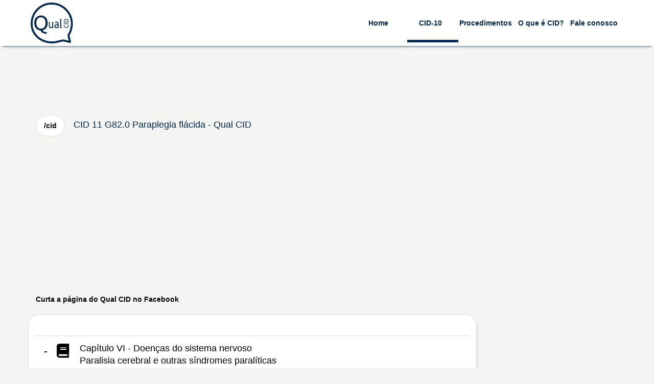

--- FILE ---
content_type: text/html; charset=utf-8
request_url: https://www.qualcid.com.br/cid/g820/paraplegia-flacida
body_size: 10607
content:

<!DOCTYPE html>
<html lang="pt-br">
<head>        
        <meta http-equiv="content-type" content="text/html; charset=UTF-8" />     
        <meta name="viewport" content="width=device-width, initial-scale=1, maximum-scale=1, user-scalable=no">
        <meta name="robots" content="all">
        <meta property="og:url" content="https://www.qualcid.com.br" />
        <meta property="og:type" content="website" />
        <meta property="og:title" content="Qual CID"/>
        <meta property="og:description" content="Qual CID, serviço gratuito de pesquisa da Classificação Internacional de Doenças, Problemas Relacionados à Saúde e Procedimentos." />
        <meta property="og:image" content="https://www.qualcid.com.br/Content/images/qualcid.png" />
        <link rel="shortcut icon" href="/Content/images/favicon.ico"/>        
       
        <link href="/Content/cid.css?v2.0" rel="stylesheet" />
        <link href="/Content/font-awesome.css?v2.0" rel="stylesheet" />
        <link href="/Content/font-awesome-animation.css?v2.0" rel="stylesheet" />
        <!-- Global site tag (gtag.js) - Google Analytics -->
        <script async src="https://www.googletagmanager.com/gtag/js?id=UA-109088423-1" type="11a859ab04265a47acc98a24-text/javascript"></script>
        <script type="11a859ab04265a47acc98a24-text/javascript">
            window.dataLayer = window.dataLayer || [];
            function gtag() { dataLayer.push(arguments); }
            gtag('js', new Date());
            gtag('config', 'UA-109088423-1', { 'optimize_id': 'GTM-K8VLL6N' });       
        </script>
        <script async src='https://pagead2.googlesyndication.com/pagead/js/adsbygoogle.js?client=ca-pub-8916394372608069' crossorigin='anonymous' type="11a859ab04265a47acc98a24-text/javascript"></script>
        <script type="11a859ab04265a47acc98a24-text/javascript">  
            (adsbygoogle = window.adsbygoogle || []).push({});
        </script>    
    <link href="https://www.qualcid.com.br/cid/g820/paraplegia-flacida" rel="canonical" /><title>
	CID 11 G82.0 Paraplegia flácida - Qual CID
</title><meta name="description" content="Capítulo VI - Doenças do sistema nervoso Paralisia cerebral e outras síndromes paralíticas  G82  Paraplegia e tetraplegia G82.0 Paraplegia flácida" /><meta name="keywords" content="Capítulo, Doenças, sistema, nervoso, Paralisia, cerebral, outras, síndromes, paralíticas, G82, Paraplegia, tetraplegia, G82.0, flácida, Pesquisa gratuita, Consulta gratuita, CID, CID 10, CID 11, Classificação, Internacional, Doenças, Problemas, Saúde" /></head>
<body>  
    <nav class="nav">
        <div class="nav__logo">
            <a href="/home">
                <img id="LogoCid" class="logo" src="/Content/images/qualcid.png" alt="Qual CID" title="Qual CID"/>
            </a>
        </div>   
        <div class="nav__titulo">
            <span class="loading-nav" style="display: none;"><i class="fas fa-circle-notch faa-spin animated faa-fast" aria-hidden="true"></i></span>         
        </div>   
    
        <div id="mainListDiv" class="main_list nav__wrapper">
            <ul class="navlinks nav__wrapper__list">          
                 <li class="nav__wrapper__list__item nav__home"><a href="/home">Home</a></li>
                 <li class="nav__wrapper__list__item nav__cids"><a href="/cid">CID-10</a></li>
                 <li class="nav__wrapper__list__item nav__procs"><a href="/procedimento">Procedimentos</a></li>
                 <li class="nav__wrapper__list__item nav__blog"><a href="/cid/o-que-e-cid">O que é CID?</a></li>             
                 <li class="nav__wrapper__list__item nav__ideia"><a id="LinkQualSuaIdeia" href="javascript:void(0);">Fale conosco</a></li>
            </ul>
        </div>
        <span class="navTrigger nav__toggle-btn">
            <i></i>
            <i></i>
            <i></i>
        </span>
    </nav>
    <form method="post" action="./paraplegia-flacida" id="form">
<div class="aspNetHidden">
<input type="hidden" name="__EVENTTARGET" id="__EVENTTARGET" value="" />
<input type="hidden" name="__EVENTARGUMENT" id="__EVENTARGUMENT" value="" />
<input type="hidden" name="__VIEWSTATE" id="__VIEWSTATE" value="/wEPDwUKMTkxNDA1ODMwMWRkeXTXnDJr4Hdqm2bbmAHFs/QK0+FWbWoiCV1JOARZWZw=" />
</div>

<script type="11a859ab04265a47acc98a24-text/javascript">
//<![CDATA[
var theForm = document.forms['form'];
if (!theForm) {
    theForm = document.form;
}
function __doPostBack(eventTarget, eventArgument) {
    if (!theForm.onsubmit || (theForm.onsubmit() != false)) {
        theForm.__EVENTTARGET.value = eventTarget;
        theForm.__EVENTARGUMENT.value = eventArgument;
        theForm.submit();
    }
}
//]]>
</script>


<script src="/WebResource.axd?d=uldDL6bgCNjZntZItVci3u0F1fKX9OBCK8cU-q_7hiACCXUtPCEH3csGJXakJZYliq_sMDBRCG0QI9aoVWg3Xozro2tShaT8Nj-vo1uNB-E1&amp;t=638563163773552689" type="11a859ab04265a47acc98a24-text/javascript"></script>


<script src="/ScriptResource.axd?d=lxpWQBrvc8iYYk5s8S0VUmwAeTKUztfjD6vXObv4cMYopNbBdT4uBe5d6gqK-E743135Y-4gwZlGLj_j5jQjEr-lfm5Xzov_f0T7dfAhiGbHkQdsL8bEicxAHWn-_DgAlGU1awglcwAb3Exx7aDrnTN_kar_wSCVdOUsPj9UcZw1&amp;t=ffffffffc820c398" type="11a859ab04265a47acc98a24-text/javascript"></script>
<script src="/ScriptResource.axd?d=jdW_x0bOh662uqokEPWi4Z-tBrIDTD1ahe8Sv7BcK21KRDDxg_RbEyoduIQxl8_OTkVEP5bi-k1sGSAicFdtpFTp3eXgCOKF-bpyaN4nnOsGbLiK5M7EFmnMAAaZPwqgJnCgRvC6TlhlILBKuY5IOOQJtfwfV_ZY42DJAM-fyCRCXJIG5MKC-wGiSbQwGrnp0&amp;t=ffffffffc820c398" type="11a859ab04265a47acc98a24-text/javascript"></script>
<div class="aspNetHidden">

	<input type="hidden" name="__VIEWSTATEGENERATOR" id="__VIEWSTATEGENERATOR" value="66B10B06" />
</div>
    <script type="11a859ab04265a47acc98a24-text/javascript">
//<![CDATA[
Sys.WebForms.PageRequestManager._initialize('ctl00$ctl01', 'form', [], [], [], 90, 'ctl00');
//]]>
</script>

    <div id="ModalQualSuaDuvida" class="modal fade" tabindex="-1">
        <div class="modal-dialog modal-md">
            <div class="modal-content">
                <div class="modal-header">
                    <button type="button" id="BtnFecharModalDup" class="close" data-dismiss="modal" aria-label="Close"><span aria-hidden="true">&times;</span></button>
                    <h4 class="modal-title"><i class="fas fa-lightbulb"></i>&nbsp;Sua opinião é muito importante para nós! Ajude-nos a melhorar.&nbsp;<i class="fa fa-smile-o"></i></h4>
                </div>
                <div id="DivQualSuaDuvida" class="modal-body">    
                    <div class="container-fluid">
                        <div class="form-group">
                            <div class="col-sm-12">    
                                <label>E-mail*</label><span id="SpanValidacaoEmail" class="cid-validacao"></span>
                                <input id="TxtEmail" type="email" class="form-control" placeholder="exemplo@exemplo.com.br" maxlength="60"/> 
                            </div>                    
                        </div>
                        <br>
                        <div class="form-group">
                             <div class="col-sm-12">
                                  <label>Mensagem*</label><span id="SpanValidacaoIdeia" class="cid-validacao"></span>
                                 <textarea id="TxtIdeia" class="form-control" rows="5" placeholder="ideias, sugestões, reportar problemas..." maxlength="255"></textarea>
                            </div>
                        </div>                   
                    </div>
                </div>
                <div class="modal-footer">
                    <div class="form-group">
                        <div class="col-xs-6 col-sm-3 col-md-3 col-lg-3">                        
                              <button id="BtnEnviarIdeia" type="button" class="btn-cid form-control"><i class="fa fa-floppy-o"></i>&nbsp;Enviar</button>
                        </div>                    
                        <div class="col-xs-6 col-sm-3 col-md-3 col-lg-3">
                            <button id="BtnSair" type="button" class="btn-cid form-control" data-dismiss="modal"><i class="fa fa-close"></i>&nbsp;Fechar</button>
                        </div>
                    </div>
                </div>
            </div>
        </div>
    </div> 
    <div style="height:130px"></div> 
    <div class="container form-horizontal">    
       
    <div class="form-group">
       <div class="col-sm-12">
        <ul class="nav-cid nav-tabs">
          <li class="active"><a href="/cid"><strong>/cid</strong></a></li>
          <li class="mobile-oculto"><a href="/cid"><h1 class="titulo-pagina">CID 11 G82.0 Paraplegia flácida - Qual CID</h1></a></li>        
        </ul>
       </div>
   </div>

   

    <!--Cabeçalho - Detalhes (gráficos e texto)!-->
    <div class="form-group anuncio">
        <div class="col-sm-12">
        <div class="clever-core-ads"></div>
       
        <ins class="adsbygoogle"
             style="display:block"
             data-ad-client="ca-pub-8916394372608069"
             data-ad-slot="4011178300"
             data-ad-format="auto"
             data-full-width-responsive="true"></ins>
         
    </div>
    </div>
    
 <div class="form-group">
            <div class="col-sm-12">
            <label>Curta a página do Qual CID no Facebook</label>
            <div class="fb-like" data-href="https://www.facebook.com/Qual-CID-1595119853880127" data-layout="button_count" data-action="like" data-size="large" data-show-faces="true" data-share="true"></div>
           </div>
       </div>

    <div class="form-group grid-load">      
         <div class='grid-load col-sm-9 bloco'><div class='item-list'><ul><li><div class='expand'><div class='right-arrow'>+</div><div class='icon'><i class='fa fa-book fa fa-2x'></i></div><h2>Capítulo VI - Doenças do sistema nervoso</h2><h2>Paralisia cerebral e outras síndromes paralíticas </h2><h2>G82  Paraplegia e tetraplegia, Classificação:&nbsp;Não tem dupla classificação, Excluidos:&nbsp;Nenhum, Referências:&nbsp;Nenhuma</h2></div><div class='detail'><div><div class='item-list'><ul><li><div class='expand'><div class='right-arrow'>+</div><div class='icon'><i class='fa fa-list-ul fa-2x'></i></div><h2>G82.0 Paraplegia flácida</h2></div><div class='detail'><div><h3><i class='fa fa-circle'></i>&nbsp;Classificação: Não tem dupla classificação</h3><h3><i class='fa fa-circle'></i>&nbsp;Restrição de sexo:&nbsp;Não</h3><h3><i class='fa fa-circle'></i>&nbsp;Causa óbito: Não há restrição</h3><h3><i class='fa fa-circle'></i>&nbsp;Referências: Nenhuma</h3><hr><h3><i class='fas fa-notes-medical fa-2x'></i>&nbsp;Procedimentos</h3><h3><h3><a href="/procedimento/0301070105/atendimento-acompanhamento-intensivo-de-paciente-em-reabilitacao-fisica-1-turno"><i class="fa fa-circle"></i>&nbsp;03.01.07.010-5 ATENDIMENTO/ACOMPANHAMENTO INTENSIVO DE PACIENTE EM REABILITAÇÃO FÍSICA (1 TURNO PACIENTE-DIA - 15 ATENDIMENTOS-MÊS)</a></h3><h3><a href="/procedimento/0301070121/tratamento-intensivo-de-paciente-em-reabilitacao-fisica-1-turno-paciente-dia-"><i class="fa fa-circle"></i>&nbsp;03.01.07.012-1 TRATAMENTO INTENSIVO DE PACIENTE EM REABILITAÇÃO FÍSICA (1 TURNO PACIENTE- DIA - 20 ATENDIMENTOS-MÊS)</a></h3><h3><a href="/procedimento/0301070130/tratamento-intensivo-de-paciente-em-reabilitacao-fisica-2-turnos-paciente-dia-"><i class="fa fa-circle"></i>&nbsp;03.01.07.013-0 TRATAMENTO INTENSIVO DE PACIENTE EM REABILITAÇÃO FÍSICA (2 TURNOS PACIENTE-DIA - 20 ATENDIMENTOS-MÊS)</a></h3><h3><a href="/procedimento/0302050019/atendimento-fisioterapeutico-em-pacientes-no-pre-e-pos-operatorio-nas-disfuncoes"><i class="fa fa-circle"></i>&nbsp;03.02.05.001-9 ATENDIMENTO FISIOTERAPÊUTICO EM PACIENTES NO PRÉ E PÓS-OPERATÓRIO NAS DISFUNÇÕES MÚSCULO ESQUELÉTICAS</a></h3><h3><a href="/procedimento/0302050027/atendimento-fisioterapeutico-nas-alteracoes-motoras"><i class="fa fa-circle"></i>&nbsp;03.02.05.002-7 ATENDIMENTO FISIOTERAPÊUTICO NAS ALTERAÇÕES MOTORAS</a></h3><h3><a href="/procedimento/0302060014/atendimento-fisioterapeutico-em-pacientes-com-disturbios-neuro-cinetico-funciona"><i class="fa fa-circle"></i>&nbsp;03.02.06.001-4 ATENDIMENTO FISIOTERAPÊUTICO EM PACIENTES COM DISTÚRBIOS NEURO-CINÉTICO-FUNCIONAIS SEM COMPLICAÇÕES SISTÊMICAS</a></h3><h3><a href="/procedimento/0302060022/atendimento-fisioterapeutico-em-pacientes-com-disturbios-neuro-cinetico-funciona"><i class="fa fa-circle"></i>&nbsp;03.02.06.002-2 ATENDIMENTO FISIOTERAPÊUTICO EM PACIENTES COM DISTÚRBIOS NEURO-CINÉTICO-FUNCIONAIS COM COMPLICAÇÕES SISTÊMICAS</a></h3><h3><a href="/procedimento/0302060057/atendimento-fisioterapeutico-em-paciente-no-pre-pos-operatorio-de-neurocirurgia"><i class="fa fa-circle"></i>&nbsp;03.02.06.005-7 ATENDIMENTO FISIOTERAPÊUTICO EM PACIENTE NO PRÉ/PÓS-OPERATÓRIO DE NEUROCIRURGIA</a></h3><h3><a href="/procedimento/0303130059/tratamento-de-paciente-sob-cuidados-prolongados-por-enfermidades-neurologicas"><i class="fa fa-circle"></i>&nbsp;03.03.13.005-9 TRATAMENTO DE PACIENTE SOB CUIDADOS PROLONGADOS POR ENFERMIDADES NEUROLOGICAS</a></h3><h3><a href="/procedimento/0303190019/tratamento-em-reabilitacao"><i class="fa fa-circle"></i>&nbsp;03.03.19.001-9 TRATAMENTO EM REABILITACAO</a></h3><h3><a href="/procedimento/0408030011/artrodese-cervical-cervico-toracica-posterior-cinco-niveis"><i class="fa fa-circle"></i>&nbsp;04.08.03.001-1 ARTRODESE CERVICAL / CERVICO TORÁCICA POSTERIOR CINCO NIVEIS</a></h3><h3><a href="/procedimento/0408030020/artrodese-cervical-cervico-toracica-posterior-um-nivel"><i class="fa fa-circle"></i>&nbsp;04.08.03.002-0 ARTRODESE CERVICAL / CERVICO-TORÁCICA POSTERIOR UM NÍVEL</a></h3><h3><a href="/procedimento/0408030038/artrodese-cervical-cervico-toracica-posterior-dois-niveis"><i class="fa fa-circle"></i>&nbsp;04.08.03.003-8 ARTRODESE CERVICAL / CERVICO-TORÁCICA POSTERIOR DOIS NÍVEIS</a></h3><h3><a href="/procedimento/0408030046/artrodese-cervical-cervico-toracica-posterior-seis-niveis"><i class="fa fa-circle"></i>&nbsp;04.08.03.004-6 ARTRODESE CERVICAL / CERVICO-TORÁCICA POSTERIOR SEIS NÍVEIS</a></h3><h3><a href="/procedimento/0408030054/artrodese-cervical-cervico-toracica-posterior-tres-niveis"><i class="fa fa-circle"></i>&nbsp;04.08.03.005-4 ARTRODESE CERVICAL / CERVICO-TORÁCICA POSTERIOR TRES NÍVEIS</a></h3><h3><a href="/procedimento/0408030089/artrodese-cervical-anterior-c1-c2-via-trans-oral-extra-oral"><i class="fa fa-circle"></i>&nbsp;04.08.03.008-9 ARTRODESE CERVICAL ANTERIOR C1-C2 VIA TRANS-ORAL / EXTRA-ORAL</a></h3><h3><a href="/procedimento/0408030097/artrodese-cervical-anterior-cinco-niveis"><i class="fa fa-circle"></i>&nbsp;04.08.03.009-7 ARTRODESE CERVICAL ANTERIOR CINCO NÍVEIS</a></h3><h3><a href="/procedimento/0408030100/artrodese-cervical-anterior-quatro-niveis"><i class="fa fa-circle"></i>&nbsp;04.08.03.010-0 ARTRODESE CERVICAL ANTERIOR QUATRO NÍVEIS</a></h3><h3><a href="/procedimento/0408030127/artrodese-cervical-posterior-c1-c2"><i class="fa fa-circle"></i>&nbsp;04.08.03.012-7 ARTRODESE CERVICAL POSTERIOR C1-C2</a></h3><h3><a href="/procedimento/0408030178/artrodese-occipto-cervical-c2-posterior"><i class="fa fa-circle"></i>&nbsp;04.08.03.017-8 ARTRODESE OCCIPTO-CERVICAL (C2) POSTERIOR</a></h3><h3><a href="/procedimento/0408030186/artrodese-occipto-cervical-c3posterior"><i class="fa fa-circle"></i>&nbsp;04.08.03.018-6 ARTRODESE OCCIPTO-CERVICAL (C3)POSTERIOR</a></h3><h3><a href="/procedimento/0408030194/artrodese-occipto-cervical-c4posterior"><i class="fa fa-circle"></i>&nbsp;04.08.03.019-4 ARTRODESE OCCIPTO-CERVICAL (C4)POSTERIOR</a></h3><h3><a href="/procedimento/0408030208/artrodese-occipto-cervical-c5-posterior"><i class="fa fa-circle"></i>&nbsp;04.08.03.020-8 ARTRODESE OCCIPTO-CERVICAL (C5) POSTERIOR</a></h3><h3><a href="/procedimento/0408030216/artrodese-occipto-cervical-c6posterior"><i class="fa fa-circle"></i>&nbsp;04.08.03.021-6 ARTRODESE OCCIPTO-CERVICAL (C6)POSTERIOR</a></h3><h3><a href="/procedimento/0408030224/artrodese-occipto-cervical-c7-posterior"><i class="fa fa-circle"></i>&nbsp;04.08.03.022-4 ARTRODESE OCCIPTO-CERVICAL (C7) POSTERIOR</a></h3><h3><a href="/procedimento/0408030232/artrodese-toraco-lombo-sacra-anterior-um-nivel"><i class="fa fa-circle"></i>&nbsp;04.08.03.023-2 ARTRODESE TORACO-LOMBO-SACRA ANTERIOR UM NÍVEL</a></h3><h3><a href="/procedimento/0408030240/artrodese-toraco-lombo-sacra-anterior-dois-niveis"><i class="fa fa-circle"></i>&nbsp;04.08.03.024-0 ARTRODESE TORACO-LOMBO-SACRA ANTERIOR DOIS NIVEIS</a></h3><h3><a href="/procedimento/0408030259/artrodese-toraco-lombo-sacra-anterior-tres-niveis-"><i class="fa fa-circle"></i>&nbsp;04.08.03.025-9 ARTRODESE TORACO-LOMBO-SACRA ANTERIOR, TRES NIVEIS,</a></h3><h3><a href="/procedimento/0408030267/artrodese-toraco-lombo-sacra-posterior-um-nivel"><i class="fa fa-circle"></i>&nbsp;04.08.03.026-7 ARTRODESE TORACO-LOMBO-SACRA POSTERIOR UM NÍVEL</a></h3><h3><a href="/procedimento/0408030275/artrodese-toraco-lombo-sacra-posterior-tres-niveis"><i class="fa fa-circle"></i>&nbsp;04.08.03.027-5 ARTRODESE TORACO-LOMBO-SACRA POSTERIOR TRÊS NIVEIS</a></h3><h3><a href="/procedimento/0408030283/artrodese-toraco-lombo-sacra-posterior-cinco-niveis"><i class="fa fa-circle"></i>&nbsp;04.08.03.028-3 ARTRODESE TORACO-LOMBO-SACRA POSTERIOR CINCO NÍVEIS</a></h3><h3><a href="/procedimento/0408030291/artrodese-toraco-lombo-sacra-posterior-dois-niveis-"><i class="fa fa-circle"></i>&nbsp;04.08.03.029-1 ARTRODESE TORACO-LOMBO-SACRA POSTERIOR, DOIS NÍVEIS,</a></h3><h3><a href="/procedimento/0408030305/artrodese-toraco-lombo-sacra-posterior-quatro-niveis-"><i class="fa fa-circle"></i>&nbsp;04.08.03.030-5 ARTRODESE TORACO-LOMBO-SACRA POSTERIOR, QUATRO NÍVEIS,</a></h3><h3><a href="/procedimento/0408030313/artrodese-toraco-lombo-sacra-posterior-seis-niveis-"><i class="fa fa-circle"></i>&nbsp;04.08.03.031-3 ARTRODESE TORACO-LOMBO-SACRA POSTERIOR, SEIS NÍVEIS,</a></h3><h3><a href="/procedimento/0408030321/artrodese-toraco-lombo-sacra-posterior-sete-niveis-"><i class="fa fa-circle"></i>&nbsp;04.08.03.032-1 ARTRODESE TORACO-LOMBO-SACRA POSTERIOR, SETE NIVEIS,</a></h3><h3><a href="/procedimento/0408030534/resseccao-de-elemento-vertebral-posterior-postero-lateral-distal-a-c2-mais-"><i class="fa fa-circle"></i>&nbsp;04.08.03.053-4 RESSECÇÃO DE ELEMENTO VERTEBRAL POSTERIOR / POSTERO-LATERAL / DISTAL A C2 (MAIS DE 2 SEGMENTOS)</a></h3><h3><a href="/procedimento/0408030542/resseccao-de-elemento-vertebral-posterior-postero-lateral-distail-a-c2-at-2-s"><i class="fa fa-circle"></i>&nbsp;04.08.03.054-2 RESSECÇÃO DE ELEMENTO VERTEBRAL POSTERIOR / POSTERO-LATERAL DISTAIL A C2 (AT 2 SEGMENTOS)</a></h3><h3><a href="/procedimento/0408030550/resseccao-de-um-corpo-vertebral-cervical"><i class="fa fa-circle"></i>&nbsp;04.08.03.055-0 RESSECÇÃO DE UM CORPO VERTEBRAL CERVICAL</a></h3><h3><a href="/procedimento/0408030569/resseccao-de-um-corpo-vertebral-toraco-lombo-sacro"><i class="fa fa-circle"></i>&nbsp;04.08.03.056-9 RESSECÇÃO DE UM CORPO VERTEBRAL TORACO-LOMBO-SACRO</a></h3><h3><a href="/procedimento/0408030615/revisao-de-artrodese-tratamento-cirurgico-de-pseudartose-da-coluna-toraco-lomb"><i class="fa fa-circle"></i>&nbsp;04.08.03.061-5 REVISÃO DE ARTRODESE / TRATAMENTO CIRÚRGICO DE PSEUDARTOSE DA COLUNA TORACO-LOMBO-SACRA ANTERIOR</a></h3><h3><a href="/procedimento/0408030623/revisao-de-artrodese-tratamento-cirurgico-de-pseudartrose-da-coluna-cervical-p"><i class="fa fa-circle"></i>&nbsp;04.08.03.062-3 REVISÃO DE ARTRODESE / TRATAMENTO CIRÚRGICO DE PSEUDARTROSE DA COLUNA CERVICAL POSTERIOR</a></h3><h3><a href="/procedimento/0408030631/revisao-de-artrodese-tratamento-cirurgico-de-pseudartrose-da-coluna-toraco-lom"><i class="fa fa-circle"></i>&nbsp;04.08.03.063-1 REVISÃO DE ARTRODESE / TRATAMENTO CIRÚRGICO DE PSEUDARTROSE DA COLUNA TORACO-LOMBO-SACRA POSTERIOR</a></h3><h3><a href="/procedimento/0408030658/tratamento-cirurgico-de-deformidade-da-coluna-via-antero-posterior-nove-ou-mais-"><i class="fa fa-circle"></i>&nbsp;04.08.03.065-8 TRATAMENTO CIRÚRGICO DE DEFORMIDADE DA COLUNA VIA ANTERO-POSTERIOR NOVE OU MAIS NÍVEIS</a></h3><h3><a href="/procedimento/0408030666/tratamento-cirurgico-de-deformidade-da-coluna-via-anterior-oito-niveis"><i class="fa fa-circle"></i>&nbsp;04.08.03.066-6 TRATAMENTO CIRÚRGICO DE DEFORMIDADE DA COLUNA VIA ANTERIOR OITO NÍVEIS</a></h3><h3><a href="/procedimento/0408030674/tratamento-cirurgico-de-deformidade-da-coluna-via-anterior-quatro-niveis"><i class="fa fa-circle"></i>&nbsp;04.08.03.067-4 TRATAMENTO CIRÚRGICO DE DEFORMIDADE DA COLUNA VIA ANTERIOR QUATRO NÍVEIS</a></h3><h3><a href="/procedimento/0408030682/tratamento-cirurgico-de-deformidade-da-coluna-via-anterior-cinco-niveis"><i class="fa fa-circle"></i>&nbsp;04.08.03.068-2 TRATAMENTO CIRÚRGICO DE DEFORMIDADE DA COLUNA VIA ANTERIOR CINCO NÍVEIS</a></h3><h3><a href="/procedimento/0408030690/tratamento-cirurgico-de-deformidade-da-coluna-via-anterior-posterior-ate-oito-ni"><i class="fa fa-circle"></i>&nbsp;04.08.03.069-0 TRATAMENTO CIRÚRGICO DE DEFORMIDADE DA COLUNA VIA ANTERIOR POSTERIOR ATÉ OITO NÍVEIS</a></h3><h3><a href="/procedimento/0408030712/tratamento-cirurgico-de-deformidade-da-coluna-via-anterior-seis-niveis"><i class="fa fa-circle"></i>&nbsp;04.08.03.071-2 TRATAMENTO CIRÚRGICO DE DEFORMIDADE DA COLUNA VIA ANTERIOR SEIS NÍVEIS</a></h3><h3><a href="/procedimento/0408030720/tratamento-cirurgico-de-deformidade-da-coluna-via-anterior-sete-niveis"><i class="fa fa-circle"></i>&nbsp;04.08.03.072-0 TRATAMENTO CIRÚRGICO DE DEFORMIDADE DA COLUNA VIA ANTERIOR SETE NÍVEIS</a></h3><h3><a href="/procedimento/0408030739/tratamento-cirurgico-de-deformidade-da-coluna-via-posterior-oito-niveis"><i class="fa fa-circle"></i>&nbsp;04.08.03.073-9 TRATAMENTO CIRÚRGICO DE DEFORMIDADE DA COLUNA VIA POSTERIOR OITO NIVEIS</a></h3><h3><a href="/procedimento/0408030747/tratamento-cirurgico-de-fratura-nivel-c1-c2-por-via-anterior-osteossintese"><i class="fa fa-circle"></i>&nbsp;04.08.03.074-7 TRATAMENTO CIRÚRGICO DE FRATURA NIVEL C1 - C2 POR VIA ANTERIOR (OSTEOSSINTESE)</a></h3><h3><a href="/procedimento/0408030763/tratamento-cirurgico-de-deformidade-da-coluna-via-posterior-nove-niveis"><i class="fa fa-circle"></i>&nbsp;04.08.03.076-3 TRATAMENTO CIRÚRGICO DE DEFORMIDADE DA COLUNA VIA POSTERIOR NOVE NÍVEIS</a></h3><h3><a href="/procedimento/0408030771/tratamento-cirurgico-descompressivo-ao-nivel-do-desfiladeiro-toracico"><i class="fa fa-circle"></i>&nbsp;04.08.03.077-1 TRATAMENTO CIRÚRGICO DESCOMPRESSIVO AO NÍVEL DO DESFILADEIRO TORACICO</a></h3><h3><a href="/procedimento/0408030801/tratamento-cirurgico-de-deformidade-da-coluna-via-posterior-doze-niveis-ou-mais"><i class="fa fa-circle"></i>&nbsp;04.08.03.080-1 TRATAMENTO CIRÚRGICO DE DEFORMIDADE DA COLUNA VIA POSTERIOR DOZE NIVEIS OU MAIS</a></h3><h3><a href="/procedimento/0408030810/tratamento-cirurgico-de-deformidade-da-coluna-via-posterior-dez-niveis"><i class="fa fa-circle"></i>&nbsp;04.08.03.081-0 TRATAMENTO CIRURGICO DE DEFORMIDADE DA COLUNA VIA POSTERIOR DEZ NIVEIS</a></h3><h3><a href="/procedimento/0408030828/tratamento-cirurgico-de-deformidade-da-coluna-via-posterior-onze-niveis"><i class="fa fa-circle"></i>&nbsp;04.08.03.082-8 TRATAMENTO CIRÚRGICO DE DEFORMIDADE DA COLUNA VIA POSTERIOR ONZE NÍVEIS</a></h3><h3><a href="/procedimento/0408030844/tratamento-cirurgico-de-deformidade-da-coluna-via-anterior-tres-niveis"><i class="fa fa-circle"></i>&nbsp;04.08.03.084-4 TRATAMENTO CIRÚRGICO DE DEFORMIDADE DA COLUNA VIA ANTERIOR TRÊS NÍVEIS</a></h3><h3><a href="/procedimento/0408030852/tratamento-cirurgico-de-deformidade-da-coluna-via-posterior-cinco-niveis"><i class="fa fa-circle"></i>&nbsp;04.08.03.085-2 TRATAMENTO CIRÚRGICO DE DEFORMIDADE DA COLUNA VIA POSTERIOR CINCO NÍVEIS</a></h3><h3><a href="/procedimento/0408030860/tratamento-cirurgico-de-deformidade-da-coluna-via-posterior-seis-niveis"><i class="fa fa-circle"></i>&nbsp;04.08.03.086-0 TRATAMENTO CIRÚRGICO DE DEFORMIDADE DA COLUNA VIA POSTERIOR SEIS NÍVEIS</a></h3><h3><a href="/procedimento/0408030879/tratamento-cirurgico-de-deformidade-da-coluna-via-posterior-tres-niveis"><i class="fa fa-circle"></i>&nbsp;04.08.03.087-9 TRATAMENTO CIRÚRGICO DE DEFORMIDADE DA COLUNA VIA POSTERIOR TRÊS NÍVEIS</a></h3><h3><a href="/procedimento/0408030887/tratamento-cirurgico-de-deformidade-da-coluna-via-posterior-quatro-niveis"><i class="fa fa-circle"></i>&nbsp;04.08.03.088-7 TRATAMENTO CIRÚRGICO DE DEFORMIDADE DA COLUNA VIA POSTERIOR QUATRO NÍVEIS</a></h3><h3><a href="/procedimento/0408030895/tratamento-cirurgico-de-deformidade-da-coluna-via-posterior-dois-niveis"><i class="fa fa-circle"></i>&nbsp;04.08.03.089-5 TRATAMENTO CIRÚRGICO DE DEFORMIDADE DA COLUNA VIA POSTERIOR DOIS NÍVEIS</a></h3><h3><a href="/procedimento/0408030909/tratamento-cirurgico-de-deformidade-da-coluna-via-posterior-sete-niveis"><i class="fa fa-circle"></i>&nbsp;04.08.03.090-9 TRATAMENTO CIRÚRGICO DE DEFORMIDADE DA COLUNA VIA POSTERIOR SETE NÍVEIS</a></h3><h3><a href="/procedimento/0408030917/artrodese-cervical-cervico-toracica-posterior-quatro-niveis"><i class="fa fa-circle"></i>&nbsp;04.08.03.091-7 ARTRODESE CERVICAL / CERVICO TORÁCICA POSTERIOR QUATRO NÍVEIS</a></h3><h3><a href="/procedimento/0408040238/transposicao-alongamento-miotendinoso-do-iliopsoas-em-doenca-neuromuscular"><i class="fa fa-circle"></i>&nbsp;04.08.04.023-8 TRANSPOSIÇÃO / ALONGAMENTO MIOTENDINOSO DO ILIOPSOAS EM DOENÇA NEUROMUSCULAR</a></h3><h3><a href="/procedimento/0408040343/tratamento-cirurgico-de-luxacao-espontanea-progressiva-paralitica-do-quadril"><i class="fa fa-circle"></i>&nbsp;04.08.04.034-3 TRATAMENTO CIRURGICO DE LUXACAO ESPONTANEA / PROGRESSIVA / PARALITICA DO QUADRIL</a></h3><h3><a href="/procedimento/0408050080/fasciotomia-de-membros-inferiores"><i class="fa fa-circle"></i>&nbsp;04.08.05.008-0 FASCIOTOMIA DE MEMBROS INFERIORES</a></h3><h3><a href="/procedimento/0408050390/transferencia-muscular-tendinosa-no-membro-inferior"><i class="fa fa-circle"></i>&nbsp;04.08.05.039-0 TRANSFERENCIA MUSCULAR / TENDINOSA NO MEMBRO INFERIOR</a></h3><h3><a href="/procedimento/0408060018/alongamento-encurtamento-miotendinoso"><i class="fa fa-circle"></i>&nbsp;04.08.06.001-8 ALONGAMENTO / ENCURTAMENTO MIOTENDINOSO</a></h3><h3><a href="/procedimento/0408060450/tenomiorrafia"><i class="fa fa-circle"></i>&nbsp;04.08.06.045-0 TENOMIORRAFIA</a></h3><h3><a href="/procedimento/0408060468/tenomiotomia-desinsercao"><i class="fa fa-circle"></i>&nbsp;04.08.06.046-8 TENOMIOTOMIA / DESINSERÇÃO</a></h3><h3><a href="/procedimento/0408060549/transposicao-transferencia-miotendinosa-unica"><i class="fa fa-circle"></i>&nbsp;04.08.06.054-9 TRANSPOSIÇÃO / TRANSFERÊNCIA MIOTENDINOSA ÚNICA</a></h3><h3><a href="/procedimento/0701010010/andador-fixo-articulado-em-aluminio-com-quatro-ponteiras-"><i class="fa fa-circle"></i>&nbsp;07.01.01.001-0 ANDADOR FIXO / ARTICULADO EM ALUMÍNIO COM QUATRO PONTEIRAS.</a></h3><h3><a href="/procedimento/0701010029/cadeira-de-rodas-adulto-infantil-tipo-padrao"><i class="fa fa-circle"></i>&nbsp;07.01.01.002-9 CADEIRA DE RODAS ADULTO / INFANTIL (TIPO PADRÃO)</a></h3><h3><a href="/procedimento/0701010037/cadeira-de-rodas-para-banho-com-assento-sanitario"><i class="fa fa-circle"></i>&nbsp;07.01.01.003-7 CADEIRA DE RODAS PARA BANHO COM ASSENTO SANITÁRIO</a></h3><h3><a href="/procedimento/0701010045/cadeira-de-rodas-para-tetraplegico-tipo-padrao"><i class="fa fa-circle"></i>&nbsp;07.01.01.004-5 CADEIRA DE RODAS PARA TETRAPLÉGICO - TIPO PADRÃO</a></h3><h3><a href="/procedimento/0701010061/calcados-ortopedicos-confeccionados-sob-medida-ate-numero-45-par"><i class="fa fa-circle"></i>&nbsp;07.01.01.006-1 CALÇADOS ORTOPÉDICOS CONFECCIONADOS SOB MEDIDA ATÉ NÚMERO 45 (PAR)</a></h3><h3><a href="/procedimento/0701010070/calcados-ortopedicos-pre-fabricados-com-palmilhas-ate-numero-45-par"><i class="fa fa-circle"></i>&nbsp;07.01.01.007-0 CALÇADOS ORTOPÉDICOS PRÉ-FABRICADOS COM PALMILHAS ATÉ NÚMERO 45 (PAR)</a></h3><h3><a href="/procedimento/0701010088/calcados-sob-medida-p-compensacao-de-discrepancia-de-membros-inferiores-a-parti"><i class="fa fa-circle"></i>&nbsp;07.01.01.008-8 CALÇADOS SOB MEDIDA P/ COMPENSAÇÃO DE DISCREPÂNCIA DE MEMBROS INFERIORES A PARTIR DO NÚMERO 34</a></h3><h3><a href="/procedimento/0701010096/calcados-sob-medida-para-compensacao-de-encurtamento-ate-numero-33-par"><i class="fa fa-circle"></i>&nbsp;07.01.01.009-6 CALÇADOS SOB MEDIDA PARA COMPENSAÇÃO DE ENCURTAMENTO ATÉ NÚMERO 33 (PAR)</a></h3><h3><a href="/procedimento/0701010185/adaptacao-de-opm-auxiliares-de-locomocao"><i class="fa fa-circle"></i>&nbsp;07.01.01.018-5 ADAPTAÇÃO DE OPM AUXILIARES DE LOCOMOÇÃO</a></h3><h3><a href="/procedimento/0701010193/manutencao-de-opm-auxiliares-de-locomocao"><i class="fa fa-circle"></i>&nbsp;07.01.01.019-3 MANUTENÇÃO DE OPM AUXILIARES DE LOCOMOÇÃO</a></h3><h3><a href="/procedimento/0701010207/cadeira-de-rodas-monobloco"><i class="fa fa-circle"></i>&nbsp;07.01.01.020-7 CADEIRA DE RODAS MONOBLOCO</a></h3><h3><a href="/procedimento/0701010215/cadeira-de-rodas-acima-90kg"><i class="fa fa-circle"></i>&nbsp;07.01.01.021-5 CADEIRA DE RODAS (ACIMA 90KG)</a></h3><h3><a href="/procedimento/0701010231/cadeira-de-rodas-para-banho-em-concha-infantil"><i class="fa fa-circle"></i>&nbsp;07.01.01.023-1 CADEIRA DE RODAS PARA BANHO EM CONCHA INFANTIL</a></h3><h3><a href="/procedimento/0701010240/cadeira-de-rodas-para-banho-com-encosto-reclinavel"><i class="fa fa-circle"></i>&nbsp;07.01.01.024-0 CADEIRA DE RODAS PARA BANHO COM ENCOSTO RECLINÁVEL</a></h3><h3><a href="/procedimento/0701010258/cadeira-de-rodas-para-banho-com-aro-de-propulsao"><i class="fa fa-circle"></i>&nbsp;07.01.01.025-8 CADEIRA DE RODAS PARA BANHO COM ARO DE PROPULSÃO</a></h3><h3><a href="/procedimento/0701010266/adaptacao-de-assento-para-deformidades-de-quadril"><i class="fa fa-circle"></i>&nbsp;07.01.01.026-6 ADAPTAÇÃO DE ASSENTO PARA DEFORMIDADES DE QUADRIL</a></h3><h3><a href="/procedimento/0701010274/adaptacao-de-encosto-para-deformidades-de-tronco"><i class="fa fa-circle"></i>&nbsp;07.01.01.027-4 ADAPTAÇÃO DE ENCOSTO PARA DEFORMIDADES DE TRONCO</a></h3><h3><a href="/procedimento/0701010282/adaptacao-do-apoio-de-pes-da-cadeira-de-rodas"><i class="fa fa-circle"></i>&nbsp;07.01.01.028-2 ADAPTAÇÃO DO APOIO DE PÉS DA CADEIRA DE RODAS</a></h3><h3><a href="/procedimento/0701010290/apoios-laterais-do-tronco-em-3-ou-4-pontos"><i class="fa fa-circle"></i>&nbsp;07.01.01.029-0 APOIOS LATERAIS DO TRONCO EM 3 OU 4 PONTOS</a></h3><h3><a href="/procedimento/0701010304/apoios-laterais-de-quadril-para-cadeira-de-rodas"><i class="fa fa-circle"></i>&nbsp;07.01.01.030-4 APOIOS LATERAIS DE QUADRIL PARA CADEIRA DE RODAS</a></h3><h3><a href="/procedimento/0701010312/apoio-para-estabilizacao-da-cabeca-na-cadeira-de-rodas"><i class="fa fa-circle"></i>&nbsp;07.01.01.031-2 APOIO PARA ESTABILIZAÇÃO DA CABEÇA NA CADEIRA DE RODAS</a></h3><h3><a href="/procedimento/0701010320/adaptacao-do-apoio-de-bracos-da-cadeira-de-rodas"><i class="fa fa-circle"></i>&nbsp;07.01.01.032-0 ADAPTAÇÃO DO APOIO DE BRAÇOS DA CADEIRA DE RODAS</a></h3><h3><a href="/procedimento/0701010339/adaptacao-abdutor-tipo-cavalo-para-cadeira-de-rodas"><i class="fa fa-circle"></i>&nbsp;07.01.01.033-9 ADAPTAÇÃO ABDUTOR TIPO CAVALO PARA CADEIRA DE RODAS</a></h3><h3><a href="/procedimento/0701020059/ortese-colete-tlso-tipo-knight"><i class="fa fa-circle"></i>&nbsp;07.01.02.005-9 ÓRTESE / COLETE TLSO TIPO KNIGHT</a></h3><h3><a href="/procedimento/0701020075/ortese-cruromaleolar-para-limitacao-dos-movimentos-do-joelho"><i class="fa fa-circle"></i>&nbsp;07.01.02.007-5 ÓRTESE CRUROMALEOLAR PARA LIMITAÇÃO DOS MOVIMENTOS DO JOELHO</a></h3><h3><a href="/procedimento/0701020164/ortese-metalica-suropodalica-infantil"><i class="fa fa-circle"></i>&nbsp;07.01.02.016-4 ÓRTESE METALICA SUROPODÁLICA (INFANTIL)</a></h3><h3><a href="/procedimento/0701020210/ortese-suropodalica-articulada-em-polipropileno-infantil"><i class="fa fa-circle"></i>&nbsp;07.01.02.021-0 ÓRTESE SUROPODÁLICA ARTICULADA EM POLIPROPILENO INFANTIL</a></h3><h3><a href="/procedimento/0701020229/ortese-suropodalica-sem-articulacao-em-polipropileno-adulto"><i class="fa fa-circle"></i>&nbsp;07.01.02.022-9 ÓRTESE SUROPODÁLICA SEM ARTICULAÇÃO EM POLIPROPILENO (ADULTO)</a></h3><h3><a href="/procedimento/0701020237/ortese-suropodalica-sem-articulacao-em-polipropileno-infantil"><i class="fa fa-circle"></i>&nbsp;07.01.02.023-7 ÓRTESE SUROPODÁLICA SEM ARTICULAÇÃO EM POLIPROPILENO (INFANTIL)</a></h3><h3><a href="/procedimento/0701020245/ortese-suropodalica-metalica-adulto"><i class="fa fa-circle"></i>&nbsp;07.01.02.024-5 ÓRTESE SUROPODÁLICA METÁLICA (ADULTO)</a></h3><h3><a href="/procedimento/0701020253/ortese-suropodalica-unilateral-articulada-em-polipropileno-adulto"><i class="fa fa-circle"></i>&nbsp;07.01.02.025-3 ÓRTESE SUROPODÁLICA UNILATERAL ARTICULADA EM POLIPROPILENO (ADULTO)</a></h3><h3><a href="/procedimento/0701020288/ortese-tlso-colete-tipo-boston"><i class="fa fa-circle"></i>&nbsp;07.01.02.028-8 ÓRTESE TLSO / COLETE TIPO BOSTON</a></h3><h3><a href="/procedimento/0701020300/ortese-tlso-corretiva-toraco-lombar-em-polipropileno"><i class="fa fa-circle"></i>&nbsp;07.01.02.030-0 ÓRTESE TLSO CORRETIVA TORACO-LOMBAR EM POLIPROPILENO</a></h3><h3><a href="/procedimento/0701020571/adaptacao-de-opm-ortopedica"><i class="fa fa-circle"></i>&nbsp;07.01.02.057-1 ADAPTAÇÃO DE OPM ORTOPÉDICA</a></h3><h3><a href="/procedimento/0701020580/manutencao-de-opm-ortopedica"><i class="fa fa-circle"></i>&nbsp;07.01.02.058-0 MANUTENÇÃO DE OPM ORTOPÉDICA</a></h3><h3><a href="/procedimento/0701020601/tabua-prancha-para-transferencia"><i class="fa fa-circle"></i>&nbsp;07.01.02.060-1 TÁBUA (PRANCHA) PARA TRANSFERÊNCIA</a></h3><h3><a href="/procedimento/0701020610/cinta-para-transferencias"><i class="fa fa-circle"></i>&nbsp;07.01.02.061-0 CINTA PARA TRANSFERÊNCIAS</a></h3><h3><a href="/procedimento/0701020644/mesa-de-atividades-para-cadeira-de-rodas-tabua-mesa"><i class="fa fa-circle"></i>&nbsp;07.01.02.064-4 MESA DE ATIVIDADES PARA CADEIRA DE RODAS (TÁBUA MESA)</a></h3></h3></div></div></li></ul></div></div></div></li></ul></div></div><div class='col-sm-3' style='margin-top:20px'><!-- Qual CID - Detalhes - Lateral --><ins class='adsbygoogle' style='display:block' data-ad-client='ca-pub-8916394372608069' data-ad-slot='3221266652' data-ad-format='auto' data-full-width-responsive='true'></ins></div></div><script type="11a859ab04265a47acc98a24-text/javascript">(adsbygoogle=window.adsbygoogle || []).push({ });</script><div class='form-group anuncio'><div class='col-sm-12'><!-- Cabeçalho - Detalhes(gráficos e texto) --><ins class='adsbygoogle'style='display:block' data-ad-client='ca-pub-8916394372608069' data-ad-slot='4011178300' data-ad-format='auto' data-full-width-responsive='true'></ins></div></div><script type="11a859ab04265a47acc98a24-text/javascript">(adsbygoogle = window.adsbygoogle || []).push({ });</script><div class='form-group div-op'><div class='col-sm-12 bloco'><div class='col-xs-6 col-xs-offset-0 col-sm-3 col-sm-offset-3'><button id='BtnVoltar' class='btn btn-cid form-control' type='button'><i class='fa fa-arrow-left'></i>&nbsp;<span>Voltar</span></button></div><div class='col-xs-6 col-sm-3'><button id='BtnNovaPesquisaCid' class='btn btn-cid form-control' type='button'><i class='fa fa-search'></i>&nbsp;<span>Nova pesquisa</span></button></div></div></div><div class='form-group anuncio'><div class='col-sm-12'><!-- Cabeçalho - Detalhes(gráficos e texto) --><ins class='adsbygoogle'style='display:block' data-ad-client='ca-pub-8916394372608069' data-ad-slot='4011178300' data-ad-format='auto' data-full-width-responsive='true'></ins></div></div><script type="11a859ab04265a47acc98a24-text/javascript">(adsbygoogle = window.adsbygoogle || []).push({ });</script><div class='form-group'><div class='col-sm-12 dp-relacionados'><h3><i class='fa fa-sort-amount-asc'></i>&nbsp;Itens relacionados</h3><ul class='list i-list'><li><a href='/cid/g800/paralisia-cerebral-quadriplagica-espastica' class='inner'><div class='li-i'><i class='fa fa-book fa-2x'></i></div><div class='li-text'><h4 class='li-head'>G80.0 Paralisia cerebral quadriplágica espástica</h4><p class='li-cat'>G80  Paralisia cerebral</p></div></a></li><li class='anuncio'><ins class='adsbygoogle' style='display:block' data-ad-client='ca-pub-8916394372608069' data-ad-slot='6682483809' data-ad-format='auto'></ins></li><script type="11a859ab04265a47acc98a24-text/javascript">(adsbygoogle=window.adsbygoogle || []).push({ });</script><li><a href='/cid/g801/paralisia-cerebral-diplegica-espastica' class='inner'><div class='li-i'><i class='fa fa-book fa-2x'></i></div><div class='li-text'><h4 class='li-head'>G80.1 Paralisia cerebral diplégica espástica</h4><p class='li-cat'>G80  Paralisia cerebral</p></div></a></li><li><a href='/cid/g802/paralisia-cerebral-hemiplegica-espastica' class='inner'><div class='li-i'><i class='fa fa-book fa-2x'></i></div><div class='li-text'><h4 class='li-head'>G80.2 Paralisia cerebral hemiplégica espástica</h4><p class='li-cat'>G80  Paralisia cerebral</p></div></a></li><li><a href='/cid/g803/paralisia-cerebral-discinetica' class='inner'><div class='li-i'><i class='fa fa-book fa-2x'></i></div><div class='li-text'><h4 class='li-head'>G80.3 Paralisia cerebral discinética</h4><p class='li-cat'>G80  Paralisia cerebral</p></div></a></li><li><a href='/cid/g804/paralisia-cerebral-ataxica' class='inner'><div class='li-i'><i class='fa fa-book fa-2x'></i></div><div class='li-text'><h4 class='li-head'>G80.4 Paralisia cerebral atáxica</h4><p class='li-cat'>G80  Paralisia cerebral</p></div></a></li><li><a href='/cid/g808/outras-formas-de-paralisia-cerebral' class='inner'><div class='li-i'><i class='fa fa-book fa-2x'></i></div><div class='li-text'><h4 class='li-head'>G80.8 Outras formas de paralisia cerebral</h4><p class='li-cat'>G80  Paralisia cerebral</p></div></a></li><li><a href='/cid/g809/paralisia-cerebral-nao-especificada' class='inner'><div class='li-i'><i class='fa fa-book fa-2x'></i></div><div class='li-text'><h4 class='li-head'>G80.9 Paralisia cerebral não especificada</h4><p class='li-cat'>G80  Paralisia cerebral</p></div></a></li><li class='anuncio'><ins class='adsbygoogle' style='display:block' data-ad-client='ca-pub-8916394372608069' data-ad-slot='6682483809' data-ad-format='auto'></ins></li><script type="11a859ab04265a47acc98a24-text/javascript">(adsbygoogle=window.adsbygoogle || []).push({ });</script><li><a href='/cid/g810/hemiplegia-flacida' class='inner'><div class='li-i'><i class='fa fa-book fa-2x'></i></div><div class='li-text'><h4 class='li-head'>G81.0 Hemiplegia flácida</h4><p class='li-cat'>G81  Hemiplegia</p></div></a></li><li><a href='/cid/g811/hemiplegia-espastica' class='inner'><div class='li-i'><i class='fa fa-book fa-2x'></i></div><div class='li-text'><h4 class='li-head'>G81.1 Hemiplegia espástica</h4><p class='li-cat'>G81  Hemiplegia</p></div></a></li><li><a href='/cid/g819/hemiplegia-nao-especificada' class='inner'><div class='li-i'><i class='fa fa-book fa-2x'></i></div><div class='li-text'><h4 class='li-head'>G81.9 Hemiplegia não especificada</h4><p class='li-cat'>G81  Hemiplegia</p></div></a></li><li><a href='/cid/g830/diplegia-dos-membros-superiores' class='inner'><div class='li-i'><i class='fa fa-book fa-2x'></i></div><div class='li-text'><h4 class='li-head'>G83.0 Diplegia dos membros superiores</h4><p class='li-cat'>G83  Outras síndromes paralíticas</p></div></a></li><li><a href='/cid/g831/monoplegia-do-membro-inferior' class='inner'><div class='li-i'><i class='fa fa-book fa-2x'></i></div><div class='li-text'><h4 class='li-head'>G83.1 Monoplegia do membro inferior</h4><p class='li-cat'>G83  Outras síndromes paralíticas</p></div></a></li><li><a href='/cid/g832/monoplegia-do-membro-superior' class='inner'><div class='li-i'><i class='fa fa-book fa-2x'></i></div><div class='li-text'><h4 class='li-head'>G83.2 Monoplegia do membro superior</h4><p class='li-cat'>G83  Outras síndromes paralíticas</p></div></a></li><li class='anuncio'><ins class='adsbygoogle' style='display:block' data-ad-client='ca-pub-8916394372608069' data-ad-slot='6682483809' data-ad-format='auto'></ins></li><script type="11a859ab04265a47acc98a24-text/javascript">(adsbygoogle=window.adsbygoogle || []).push({ });</script><li><a href='/cid/g833/monoplegia-nao-especificada' class='inner'><div class='li-i'><i class='fa fa-book fa-2x'></i></div><div class='li-text'><h4 class='li-head'>G83.3 Monoplegia não especificada</h4><p class='li-cat'>G83  Outras síndromes paralíticas</p></div></a></li><li><a href='/cid/g834/sindrome-da-cauda-equina' class='inner'><div class='li-i'><i class='fa fa-book fa-2x'></i></div><div class='li-text'><h4 class='li-head'>G83.4 Síndrome da cauda eqüina</h4><p class='li-cat'>G83  Outras síndromes paralíticas</p></div></a></li><li><a href='/cid/g838/outras-sindromes-paraliticas-especificadas' class='inner'><div class='li-i'><i class='fa fa-book fa-2x'></i></div><div class='li-text'><h4 class='li-head'>G83.8 Outras síndromes paralíticas especificadas</h4><p class='li-cat'>G83  Outras síndromes paralíticas</p></div></a></li><li><a href='/cid/g839/sindrome-paralitica-nao-especificada' class='inner'><div class='li-i'><i class='fa fa-book fa-2x'></i></div><div class='li-text'><h4 class='li-head'>G83.9 Síndrome paralítica não especificada</h4><p class='li-cat'>G83  Outras síndromes paralíticas</p></div></a></li></ul></div>      
    </div>  
   
      <div class="col-sm-12">
                    
                    <!-- Rodapé - Detalhes -->
                    <ins class="adsbygoogle"
                         style="display:block"
                         data-ad-client="ca-pub-8916394372608069"
                         data-ad-slot="5034699526"
                         data-ad-format="auto"
                         data-full-width-responsive="true"></ins>
                       
          </div>
    <div class="form-group">
        <div class="col-sm-12 bloco">
        <section id="Legenda" class="legenda">
             <h4><strong>Classificação</strong></h4>
             <h5>Indica a situação da categoria ou subcategoria em relação à classificação.</h5>
             <br>
             <h4><strong>Restrição de sexo</strong></h4>
             <h5>Indica se a subcategoria só pode ser usada para homens ou mulheres.</h5>
             <br>
             <h4><strong>Causa óbito</strong></h4>
             <h5>Indica se a subcategoria pode causar óbito.</h5>
             <br>
             <h4><strong>Referências</strong></h4>
             <h5>Contém, quando a categoria ou subcategoria tiver dupla classificação, o código da categoria ou subcategoria segundo a outra classificação (nem todos os casos de dupla classificação contém este campo).</h5>
             <br>
             <h4><strong>Excluídos</strong></h4>
             <h5>Contém o(s) código(s) de subcategorias ou categorias excluídas que agora fazem parte desta categoria ou subcategoria.</h5>           
          </section>
     </div>
    </div>
    <div class="form-group anuncio">
     <div class="col-sm-12">
                 
                    <!-- Rodapé - Detalhes -->
                    <ins class="adsbygoogle"
                         style="display:block"
                         data-ad-client="ca-pub-8916394372608069"
                         data-ad-slot="5034699526"
                         data-ad-format="auto"
                         data-full-width-responsive="true"></ins>
                       
          </div>
     </div>
     <script type="application/ld+json">{"@context": "http://schema.org/","@type": "Organization","url": "https://www.qualcid.com.br","name": "G82.0 Paraplegia flácida","image": "https://qualcid.com.br/Content/images/qualcid.png","description": "Capítulo VI - Doenças do sistema nervoso Paralisia cerebral e outras síndromes paralíticas  G82  Paraplegia e tetraplegia G82.0 Paraplegia flácida"}</script>
 
       <div class="form-group text-center div-parcerias" style="display:none">
            <div class="col-sm-12">
                <h3>Outros serviços&nbsp;<i class="far fa-hand-point-down"></i></h3>
            </div>   
           
            <div class="col-sm-12">            
                <a href="https://www.qualncm.com.br" target="_blank">
                    <img src="/Content/Images/qualncm.png" title="Parceria Qual NCM" alt="Parceria Qual NCM" height="100" width="200"/>
                </a>
            </div>
           
        </div>
    </div>
    
     
    <footer class="footer-cid">
        <div class="container text-center">
            <h5><i class="fa fa-info-circle"></i>&nbsp;Este é um serviço gratuito e não nos responsabilizamos pelas informações aqui obtidas - os dados do banco de dados foram extraídos da internet sem nenhuma validação, qualquer dúvida entre em contato com um profissional da área.</h5>
        </div>      
    </footer>
    <div class="cid-topo">
        <a title="TOPO" id="ScrollTop" style="display:none"><i class="fa fa-angle-up" aria-hidden="true"></i></a>
    </div>
    <div class="lupa-pesquisa">
        <a title="TOPO" id="LupaPesquisa" style="display:none"><i class="fa fa-search" aria-hidden="true"></i></a>
    </div>
    <script src="/Scripts/jquery-3.2.1.js?v2.0" type="11a859ab04265a47acc98a24-text/javascript"></script>
    <script src="/Scripts/jquery.cookie.js?v2.0" type="11a859ab04265a47acc98a24-text/javascript"></script>
    <script src="/Scripts/bootstrap.js?v2.0" type="11a859ab04265a47acc98a24-text/javascript"></script>
    <script src="/Scripts/cid.js?v2.0" type="11a859ab04265a47acc98a24-text/javascript"></script>

  </form>
   <script async type="11a859ab04265a47acc98a24-text/javascript">
          (function (d, s, id) {
                var js, fjs = d.getElementsByTagName(s)[0];
                if (d.getElementById(id)) return;
                js = d.createElement(s); js.id = id;
                js.src = 'https://connect.facebook.net/pt_BR/sdk.js#xfbml=1&version=v2.11';
                fjs.parentNode.insertBefore(js, fjs);
          }(document, 'script', 'facebook-jssdk'));
  </script>
  
  <script data-cfasync="false" type="text/javascript" id="clever-core">
    /* <![CDATA[ */
    (function (document, window) {
        var a, c = document.createElement("script"), f = window.frameElement;

        c.id = "CleverCoreLoader92238";
        c.src = "https://scripts.cleverwebserver.com/a9845b38a3ac130c477e928d09194c59.js";

        c.async = !0;
        c.type = "text/javascript";
        c.setAttribute("data-target", window.name || (f && f.getAttribute("id")));
        c.setAttribute("data-callback", "put-your-callback-function-here");
        c.setAttribute("data-callback-url-click", "put-your-click-macro-here");
        c.setAttribute("data-callback-url-view", "put-your-view-macro-here");


        try {
            a = parent.document.getElementsByTagName("script")[0] || document.getElementsByTagName("script")[0];
        } catch (e) {
            a = !1;
        }

        a || (a = document.getElementsByTagName("head")[0] || document.getElementsByTagName("body")[0]);
        a.parentNode.insertBefore(c, a);
    })(document, window);
    /* ]]> */
</script>
  

<script src="/cdn-cgi/scripts/7d0fa10a/cloudflare-static/rocket-loader.min.js" data-cf-settings="11a859ab04265a47acc98a24-|49" defer></script><script defer src="https://static.cloudflareinsights.com/beacon.min.js/vcd15cbe7772f49c399c6a5babf22c1241717689176015" integrity="sha512-ZpsOmlRQV6y907TI0dKBHq9Md29nnaEIPlkf84rnaERnq6zvWvPUqr2ft8M1aS28oN72PdrCzSjY4U6VaAw1EQ==" data-cf-beacon='{"version":"2024.11.0","token":"399e1abb000d40a5ae74a7ec556c4f11","r":1,"server_timing":{"name":{"cfCacheStatus":true,"cfEdge":true,"cfExtPri":true,"cfL4":true,"cfOrigin":true,"cfSpeedBrain":true},"location_startswith":null}}' crossorigin="anonymous"></script>
</body>
</html>


--- FILE ---
content_type: text/html; charset=utf-8
request_url: https://www.google.com/recaptcha/api2/aframe
body_size: 259
content:
<!DOCTYPE HTML><html><head><meta http-equiv="content-type" content="text/html; charset=UTF-8"></head><body><script nonce="KLvq7CPvua3OGo4270q6IQ">/** Anti-fraud and anti-abuse applications only. See google.com/recaptcha */ try{var clients={'sodar':'https://pagead2.googlesyndication.com/pagead/sodar?'};window.addEventListener("message",function(a){try{if(a.source===window.parent){var b=JSON.parse(a.data);var c=clients[b['id']];if(c){var d=document.createElement('img');d.src=c+b['params']+'&rc='+(localStorage.getItem("rc::a")?sessionStorage.getItem("rc::b"):"");window.document.body.appendChild(d);sessionStorage.setItem("rc::e",parseInt(sessionStorage.getItem("rc::e")||0)+1);localStorage.setItem("rc::h",'1768374310739');}}}catch(b){}});window.parent.postMessage("_grecaptcha_ready", "*");}catch(b){}</script></body></html>